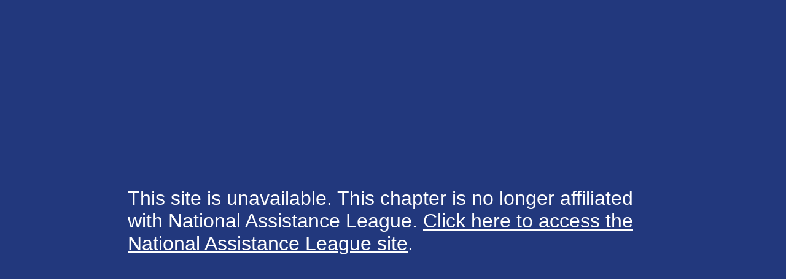

--- FILE ---
content_type: text/html; charset=UTF-8
request_url: https://www.assistanceleague.org/bay-area/
body_size: 367
content:
<!DOCTYPE html>
<head>
<meta charset="UTF-8" />
<title>Assistance League &#8211; Bay Area</title>

<style>

body {
    margin: 0;
    padding: 0;
}
	.content {
	display: flex;
	color: #fff;
	width: 100vw;
	height: 100vh;
	justify-content: center;
	align-items: center;
	background: #22387d;
	font-family: sans-serif;
	
	}
	.content p {
	    padding: 4rem;
	    font-size: 32px;
	    max-width: 48ch;
		
	}
	a:link,
	a:visited {
		color: #fff;
		text-decoration: underline;
	}
	a:hover,
	a:active {
		color: #fff;
		text-decoration: none;
	}
</style>

</head>
<body class="wpb-js-composer js-comp-ver-8.7.2 vc_responsive">


	<section class="content">
	
		<p>This site is unavailable. This chapter is no longer affiliated with National Assistance League. <a href="https://www.assistanceleague.org/">Click here to access the National Assistance League site</a>.		
		
	</section>

</body>
</html>